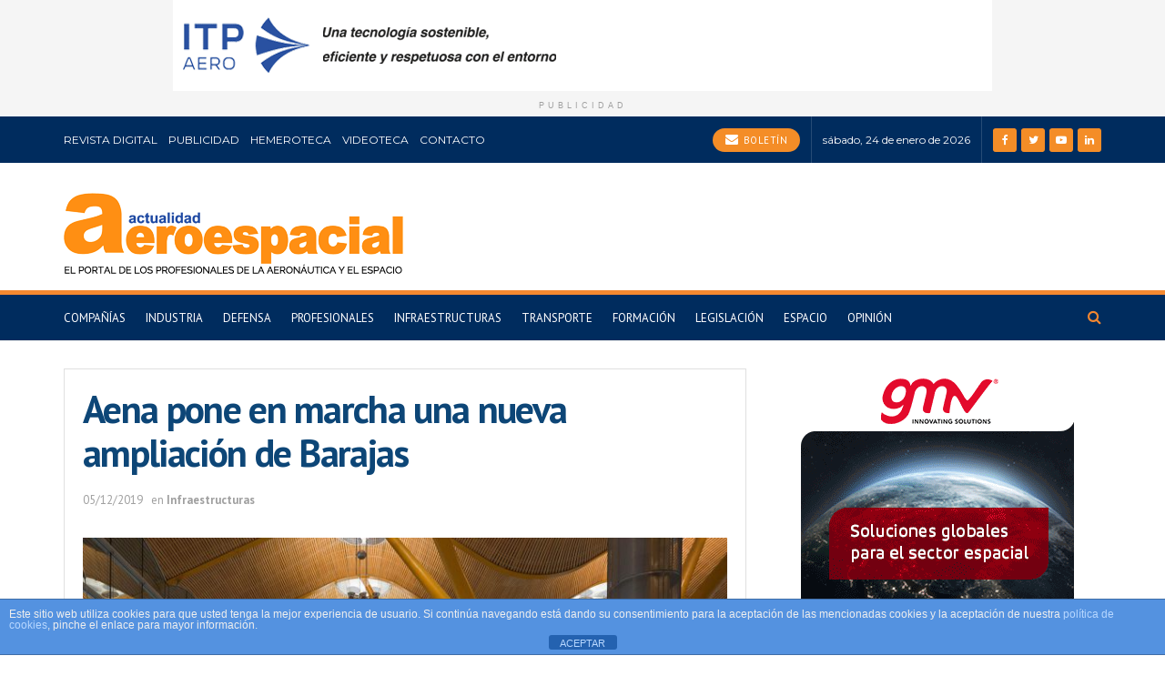

--- FILE ---
content_type: text/html; charset=utf-8
request_url: https://www.google.com/recaptcha/api2/anchor?ar=1&k=6LfKWvYlAAAAAPfdNJYEVC5668QgvYz9OF8qxbAH&co=aHR0cHM6Ly9hY3R1YWxpZGFkYWVyb2VzcGFjaWFsLmNvbTo0NDM.&hl=en&v=PoyoqOPhxBO7pBk68S4YbpHZ&size=invisible&anchor-ms=20000&execute-ms=30000&cb=i237h9b34xrm
body_size: 48683
content:
<!DOCTYPE HTML><html dir="ltr" lang="en"><head><meta http-equiv="Content-Type" content="text/html; charset=UTF-8">
<meta http-equiv="X-UA-Compatible" content="IE=edge">
<title>reCAPTCHA</title>
<style type="text/css">
/* cyrillic-ext */
@font-face {
  font-family: 'Roboto';
  font-style: normal;
  font-weight: 400;
  font-stretch: 100%;
  src: url(//fonts.gstatic.com/s/roboto/v48/KFO7CnqEu92Fr1ME7kSn66aGLdTylUAMa3GUBHMdazTgWw.woff2) format('woff2');
  unicode-range: U+0460-052F, U+1C80-1C8A, U+20B4, U+2DE0-2DFF, U+A640-A69F, U+FE2E-FE2F;
}
/* cyrillic */
@font-face {
  font-family: 'Roboto';
  font-style: normal;
  font-weight: 400;
  font-stretch: 100%;
  src: url(//fonts.gstatic.com/s/roboto/v48/KFO7CnqEu92Fr1ME7kSn66aGLdTylUAMa3iUBHMdazTgWw.woff2) format('woff2');
  unicode-range: U+0301, U+0400-045F, U+0490-0491, U+04B0-04B1, U+2116;
}
/* greek-ext */
@font-face {
  font-family: 'Roboto';
  font-style: normal;
  font-weight: 400;
  font-stretch: 100%;
  src: url(//fonts.gstatic.com/s/roboto/v48/KFO7CnqEu92Fr1ME7kSn66aGLdTylUAMa3CUBHMdazTgWw.woff2) format('woff2');
  unicode-range: U+1F00-1FFF;
}
/* greek */
@font-face {
  font-family: 'Roboto';
  font-style: normal;
  font-weight: 400;
  font-stretch: 100%;
  src: url(//fonts.gstatic.com/s/roboto/v48/KFO7CnqEu92Fr1ME7kSn66aGLdTylUAMa3-UBHMdazTgWw.woff2) format('woff2');
  unicode-range: U+0370-0377, U+037A-037F, U+0384-038A, U+038C, U+038E-03A1, U+03A3-03FF;
}
/* math */
@font-face {
  font-family: 'Roboto';
  font-style: normal;
  font-weight: 400;
  font-stretch: 100%;
  src: url(//fonts.gstatic.com/s/roboto/v48/KFO7CnqEu92Fr1ME7kSn66aGLdTylUAMawCUBHMdazTgWw.woff2) format('woff2');
  unicode-range: U+0302-0303, U+0305, U+0307-0308, U+0310, U+0312, U+0315, U+031A, U+0326-0327, U+032C, U+032F-0330, U+0332-0333, U+0338, U+033A, U+0346, U+034D, U+0391-03A1, U+03A3-03A9, U+03B1-03C9, U+03D1, U+03D5-03D6, U+03F0-03F1, U+03F4-03F5, U+2016-2017, U+2034-2038, U+203C, U+2040, U+2043, U+2047, U+2050, U+2057, U+205F, U+2070-2071, U+2074-208E, U+2090-209C, U+20D0-20DC, U+20E1, U+20E5-20EF, U+2100-2112, U+2114-2115, U+2117-2121, U+2123-214F, U+2190, U+2192, U+2194-21AE, U+21B0-21E5, U+21F1-21F2, U+21F4-2211, U+2213-2214, U+2216-22FF, U+2308-230B, U+2310, U+2319, U+231C-2321, U+2336-237A, U+237C, U+2395, U+239B-23B7, U+23D0, U+23DC-23E1, U+2474-2475, U+25AF, U+25B3, U+25B7, U+25BD, U+25C1, U+25CA, U+25CC, U+25FB, U+266D-266F, U+27C0-27FF, U+2900-2AFF, U+2B0E-2B11, U+2B30-2B4C, U+2BFE, U+3030, U+FF5B, U+FF5D, U+1D400-1D7FF, U+1EE00-1EEFF;
}
/* symbols */
@font-face {
  font-family: 'Roboto';
  font-style: normal;
  font-weight: 400;
  font-stretch: 100%;
  src: url(//fonts.gstatic.com/s/roboto/v48/KFO7CnqEu92Fr1ME7kSn66aGLdTylUAMaxKUBHMdazTgWw.woff2) format('woff2');
  unicode-range: U+0001-000C, U+000E-001F, U+007F-009F, U+20DD-20E0, U+20E2-20E4, U+2150-218F, U+2190, U+2192, U+2194-2199, U+21AF, U+21E6-21F0, U+21F3, U+2218-2219, U+2299, U+22C4-22C6, U+2300-243F, U+2440-244A, U+2460-24FF, U+25A0-27BF, U+2800-28FF, U+2921-2922, U+2981, U+29BF, U+29EB, U+2B00-2BFF, U+4DC0-4DFF, U+FFF9-FFFB, U+10140-1018E, U+10190-1019C, U+101A0, U+101D0-101FD, U+102E0-102FB, U+10E60-10E7E, U+1D2C0-1D2D3, U+1D2E0-1D37F, U+1F000-1F0FF, U+1F100-1F1AD, U+1F1E6-1F1FF, U+1F30D-1F30F, U+1F315, U+1F31C, U+1F31E, U+1F320-1F32C, U+1F336, U+1F378, U+1F37D, U+1F382, U+1F393-1F39F, U+1F3A7-1F3A8, U+1F3AC-1F3AF, U+1F3C2, U+1F3C4-1F3C6, U+1F3CA-1F3CE, U+1F3D4-1F3E0, U+1F3ED, U+1F3F1-1F3F3, U+1F3F5-1F3F7, U+1F408, U+1F415, U+1F41F, U+1F426, U+1F43F, U+1F441-1F442, U+1F444, U+1F446-1F449, U+1F44C-1F44E, U+1F453, U+1F46A, U+1F47D, U+1F4A3, U+1F4B0, U+1F4B3, U+1F4B9, U+1F4BB, U+1F4BF, U+1F4C8-1F4CB, U+1F4D6, U+1F4DA, U+1F4DF, U+1F4E3-1F4E6, U+1F4EA-1F4ED, U+1F4F7, U+1F4F9-1F4FB, U+1F4FD-1F4FE, U+1F503, U+1F507-1F50B, U+1F50D, U+1F512-1F513, U+1F53E-1F54A, U+1F54F-1F5FA, U+1F610, U+1F650-1F67F, U+1F687, U+1F68D, U+1F691, U+1F694, U+1F698, U+1F6AD, U+1F6B2, U+1F6B9-1F6BA, U+1F6BC, U+1F6C6-1F6CF, U+1F6D3-1F6D7, U+1F6E0-1F6EA, U+1F6F0-1F6F3, U+1F6F7-1F6FC, U+1F700-1F7FF, U+1F800-1F80B, U+1F810-1F847, U+1F850-1F859, U+1F860-1F887, U+1F890-1F8AD, U+1F8B0-1F8BB, U+1F8C0-1F8C1, U+1F900-1F90B, U+1F93B, U+1F946, U+1F984, U+1F996, U+1F9E9, U+1FA00-1FA6F, U+1FA70-1FA7C, U+1FA80-1FA89, U+1FA8F-1FAC6, U+1FACE-1FADC, U+1FADF-1FAE9, U+1FAF0-1FAF8, U+1FB00-1FBFF;
}
/* vietnamese */
@font-face {
  font-family: 'Roboto';
  font-style: normal;
  font-weight: 400;
  font-stretch: 100%;
  src: url(//fonts.gstatic.com/s/roboto/v48/KFO7CnqEu92Fr1ME7kSn66aGLdTylUAMa3OUBHMdazTgWw.woff2) format('woff2');
  unicode-range: U+0102-0103, U+0110-0111, U+0128-0129, U+0168-0169, U+01A0-01A1, U+01AF-01B0, U+0300-0301, U+0303-0304, U+0308-0309, U+0323, U+0329, U+1EA0-1EF9, U+20AB;
}
/* latin-ext */
@font-face {
  font-family: 'Roboto';
  font-style: normal;
  font-weight: 400;
  font-stretch: 100%;
  src: url(//fonts.gstatic.com/s/roboto/v48/KFO7CnqEu92Fr1ME7kSn66aGLdTylUAMa3KUBHMdazTgWw.woff2) format('woff2');
  unicode-range: U+0100-02BA, U+02BD-02C5, U+02C7-02CC, U+02CE-02D7, U+02DD-02FF, U+0304, U+0308, U+0329, U+1D00-1DBF, U+1E00-1E9F, U+1EF2-1EFF, U+2020, U+20A0-20AB, U+20AD-20C0, U+2113, U+2C60-2C7F, U+A720-A7FF;
}
/* latin */
@font-face {
  font-family: 'Roboto';
  font-style: normal;
  font-weight: 400;
  font-stretch: 100%;
  src: url(//fonts.gstatic.com/s/roboto/v48/KFO7CnqEu92Fr1ME7kSn66aGLdTylUAMa3yUBHMdazQ.woff2) format('woff2');
  unicode-range: U+0000-00FF, U+0131, U+0152-0153, U+02BB-02BC, U+02C6, U+02DA, U+02DC, U+0304, U+0308, U+0329, U+2000-206F, U+20AC, U+2122, U+2191, U+2193, U+2212, U+2215, U+FEFF, U+FFFD;
}
/* cyrillic-ext */
@font-face {
  font-family: 'Roboto';
  font-style: normal;
  font-weight: 500;
  font-stretch: 100%;
  src: url(//fonts.gstatic.com/s/roboto/v48/KFO7CnqEu92Fr1ME7kSn66aGLdTylUAMa3GUBHMdazTgWw.woff2) format('woff2');
  unicode-range: U+0460-052F, U+1C80-1C8A, U+20B4, U+2DE0-2DFF, U+A640-A69F, U+FE2E-FE2F;
}
/* cyrillic */
@font-face {
  font-family: 'Roboto';
  font-style: normal;
  font-weight: 500;
  font-stretch: 100%;
  src: url(//fonts.gstatic.com/s/roboto/v48/KFO7CnqEu92Fr1ME7kSn66aGLdTylUAMa3iUBHMdazTgWw.woff2) format('woff2');
  unicode-range: U+0301, U+0400-045F, U+0490-0491, U+04B0-04B1, U+2116;
}
/* greek-ext */
@font-face {
  font-family: 'Roboto';
  font-style: normal;
  font-weight: 500;
  font-stretch: 100%;
  src: url(//fonts.gstatic.com/s/roboto/v48/KFO7CnqEu92Fr1ME7kSn66aGLdTylUAMa3CUBHMdazTgWw.woff2) format('woff2');
  unicode-range: U+1F00-1FFF;
}
/* greek */
@font-face {
  font-family: 'Roboto';
  font-style: normal;
  font-weight: 500;
  font-stretch: 100%;
  src: url(//fonts.gstatic.com/s/roboto/v48/KFO7CnqEu92Fr1ME7kSn66aGLdTylUAMa3-UBHMdazTgWw.woff2) format('woff2');
  unicode-range: U+0370-0377, U+037A-037F, U+0384-038A, U+038C, U+038E-03A1, U+03A3-03FF;
}
/* math */
@font-face {
  font-family: 'Roboto';
  font-style: normal;
  font-weight: 500;
  font-stretch: 100%;
  src: url(//fonts.gstatic.com/s/roboto/v48/KFO7CnqEu92Fr1ME7kSn66aGLdTylUAMawCUBHMdazTgWw.woff2) format('woff2');
  unicode-range: U+0302-0303, U+0305, U+0307-0308, U+0310, U+0312, U+0315, U+031A, U+0326-0327, U+032C, U+032F-0330, U+0332-0333, U+0338, U+033A, U+0346, U+034D, U+0391-03A1, U+03A3-03A9, U+03B1-03C9, U+03D1, U+03D5-03D6, U+03F0-03F1, U+03F4-03F5, U+2016-2017, U+2034-2038, U+203C, U+2040, U+2043, U+2047, U+2050, U+2057, U+205F, U+2070-2071, U+2074-208E, U+2090-209C, U+20D0-20DC, U+20E1, U+20E5-20EF, U+2100-2112, U+2114-2115, U+2117-2121, U+2123-214F, U+2190, U+2192, U+2194-21AE, U+21B0-21E5, U+21F1-21F2, U+21F4-2211, U+2213-2214, U+2216-22FF, U+2308-230B, U+2310, U+2319, U+231C-2321, U+2336-237A, U+237C, U+2395, U+239B-23B7, U+23D0, U+23DC-23E1, U+2474-2475, U+25AF, U+25B3, U+25B7, U+25BD, U+25C1, U+25CA, U+25CC, U+25FB, U+266D-266F, U+27C0-27FF, U+2900-2AFF, U+2B0E-2B11, U+2B30-2B4C, U+2BFE, U+3030, U+FF5B, U+FF5D, U+1D400-1D7FF, U+1EE00-1EEFF;
}
/* symbols */
@font-face {
  font-family: 'Roboto';
  font-style: normal;
  font-weight: 500;
  font-stretch: 100%;
  src: url(//fonts.gstatic.com/s/roboto/v48/KFO7CnqEu92Fr1ME7kSn66aGLdTylUAMaxKUBHMdazTgWw.woff2) format('woff2');
  unicode-range: U+0001-000C, U+000E-001F, U+007F-009F, U+20DD-20E0, U+20E2-20E4, U+2150-218F, U+2190, U+2192, U+2194-2199, U+21AF, U+21E6-21F0, U+21F3, U+2218-2219, U+2299, U+22C4-22C6, U+2300-243F, U+2440-244A, U+2460-24FF, U+25A0-27BF, U+2800-28FF, U+2921-2922, U+2981, U+29BF, U+29EB, U+2B00-2BFF, U+4DC0-4DFF, U+FFF9-FFFB, U+10140-1018E, U+10190-1019C, U+101A0, U+101D0-101FD, U+102E0-102FB, U+10E60-10E7E, U+1D2C0-1D2D3, U+1D2E0-1D37F, U+1F000-1F0FF, U+1F100-1F1AD, U+1F1E6-1F1FF, U+1F30D-1F30F, U+1F315, U+1F31C, U+1F31E, U+1F320-1F32C, U+1F336, U+1F378, U+1F37D, U+1F382, U+1F393-1F39F, U+1F3A7-1F3A8, U+1F3AC-1F3AF, U+1F3C2, U+1F3C4-1F3C6, U+1F3CA-1F3CE, U+1F3D4-1F3E0, U+1F3ED, U+1F3F1-1F3F3, U+1F3F5-1F3F7, U+1F408, U+1F415, U+1F41F, U+1F426, U+1F43F, U+1F441-1F442, U+1F444, U+1F446-1F449, U+1F44C-1F44E, U+1F453, U+1F46A, U+1F47D, U+1F4A3, U+1F4B0, U+1F4B3, U+1F4B9, U+1F4BB, U+1F4BF, U+1F4C8-1F4CB, U+1F4D6, U+1F4DA, U+1F4DF, U+1F4E3-1F4E6, U+1F4EA-1F4ED, U+1F4F7, U+1F4F9-1F4FB, U+1F4FD-1F4FE, U+1F503, U+1F507-1F50B, U+1F50D, U+1F512-1F513, U+1F53E-1F54A, U+1F54F-1F5FA, U+1F610, U+1F650-1F67F, U+1F687, U+1F68D, U+1F691, U+1F694, U+1F698, U+1F6AD, U+1F6B2, U+1F6B9-1F6BA, U+1F6BC, U+1F6C6-1F6CF, U+1F6D3-1F6D7, U+1F6E0-1F6EA, U+1F6F0-1F6F3, U+1F6F7-1F6FC, U+1F700-1F7FF, U+1F800-1F80B, U+1F810-1F847, U+1F850-1F859, U+1F860-1F887, U+1F890-1F8AD, U+1F8B0-1F8BB, U+1F8C0-1F8C1, U+1F900-1F90B, U+1F93B, U+1F946, U+1F984, U+1F996, U+1F9E9, U+1FA00-1FA6F, U+1FA70-1FA7C, U+1FA80-1FA89, U+1FA8F-1FAC6, U+1FACE-1FADC, U+1FADF-1FAE9, U+1FAF0-1FAF8, U+1FB00-1FBFF;
}
/* vietnamese */
@font-face {
  font-family: 'Roboto';
  font-style: normal;
  font-weight: 500;
  font-stretch: 100%;
  src: url(//fonts.gstatic.com/s/roboto/v48/KFO7CnqEu92Fr1ME7kSn66aGLdTylUAMa3OUBHMdazTgWw.woff2) format('woff2');
  unicode-range: U+0102-0103, U+0110-0111, U+0128-0129, U+0168-0169, U+01A0-01A1, U+01AF-01B0, U+0300-0301, U+0303-0304, U+0308-0309, U+0323, U+0329, U+1EA0-1EF9, U+20AB;
}
/* latin-ext */
@font-face {
  font-family: 'Roboto';
  font-style: normal;
  font-weight: 500;
  font-stretch: 100%;
  src: url(//fonts.gstatic.com/s/roboto/v48/KFO7CnqEu92Fr1ME7kSn66aGLdTylUAMa3KUBHMdazTgWw.woff2) format('woff2');
  unicode-range: U+0100-02BA, U+02BD-02C5, U+02C7-02CC, U+02CE-02D7, U+02DD-02FF, U+0304, U+0308, U+0329, U+1D00-1DBF, U+1E00-1E9F, U+1EF2-1EFF, U+2020, U+20A0-20AB, U+20AD-20C0, U+2113, U+2C60-2C7F, U+A720-A7FF;
}
/* latin */
@font-face {
  font-family: 'Roboto';
  font-style: normal;
  font-weight: 500;
  font-stretch: 100%;
  src: url(//fonts.gstatic.com/s/roboto/v48/KFO7CnqEu92Fr1ME7kSn66aGLdTylUAMa3yUBHMdazQ.woff2) format('woff2');
  unicode-range: U+0000-00FF, U+0131, U+0152-0153, U+02BB-02BC, U+02C6, U+02DA, U+02DC, U+0304, U+0308, U+0329, U+2000-206F, U+20AC, U+2122, U+2191, U+2193, U+2212, U+2215, U+FEFF, U+FFFD;
}
/* cyrillic-ext */
@font-face {
  font-family: 'Roboto';
  font-style: normal;
  font-weight: 900;
  font-stretch: 100%;
  src: url(//fonts.gstatic.com/s/roboto/v48/KFO7CnqEu92Fr1ME7kSn66aGLdTylUAMa3GUBHMdazTgWw.woff2) format('woff2');
  unicode-range: U+0460-052F, U+1C80-1C8A, U+20B4, U+2DE0-2DFF, U+A640-A69F, U+FE2E-FE2F;
}
/* cyrillic */
@font-face {
  font-family: 'Roboto';
  font-style: normal;
  font-weight: 900;
  font-stretch: 100%;
  src: url(//fonts.gstatic.com/s/roboto/v48/KFO7CnqEu92Fr1ME7kSn66aGLdTylUAMa3iUBHMdazTgWw.woff2) format('woff2');
  unicode-range: U+0301, U+0400-045F, U+0490-0491, U+04B0-04B1, U+2116;
}
/* greek-ext */
@font-face {
  font-family: 'Roboto';
  font-style: normal;
  font-weight: 900;
  font-stretch: 100%;
  src: url(//fonts.gstatic.com/s/roboto/v48/KFO7CnqEu92Fr1ME7kSn66aGLdTylUAMa3CUBHMdazTgWw.woff2) format('woff2');
  unicode-range: U+1F00-1FFF;
}
/* greek */
@font-face {
  font-family: 'Roboto';
  font-style: normal;
  font-weight: 900;
  font-stretch: 100%;
  src: url(//fonts.gstatic.com/s/roboto/v48/KFO7CnqEu92Fr1ME7kSn66aGLdTylUAMa3-UBHMdazTgWw.woff2) format('woff2');
  unicode-range: U+0370-0377, U+037A-037F, U+0384-038A, U+038C, U+038E-03A1, U+03A3-03FF;
}
/* math */
@font-face {
  font-family: 'Roboto';
  font-style: normal;
  font-weight: 900;
  font-stretch: 100%;
  src: url(//fonts.gstatic.com/s/roboto/v48/KFO7CnqEu92Fr1ME7kSn66aGLdTylUAMawCUBHMdazTgWw.woff2) format('woff2');
  unicode-range: U+0302-0303, U+0305, U+0307-0308, U+0310, U+0312, U+0315, U+031A, U+0326-0327, U+032C, U+032F-0330, U+0332-0333, U+0338, U+033A, U+0346, U+034D, U+0391-03A1, U+03A3-03A9, U+03B1-03C9, U+03D1, U+03D5-03D6, U+03F0-03F1, U+03F4-03F5, U+2016-2017, U+2034-2038, U+203C, U+2040, U+2043, U+2047, U+2050, U+2057, U+205F, U+2070-2071, U+2074-208E, U+2090-209C, U+20D0-20DC, U+20E1, U+20E5-20EF, U+2100-2112, U+2114-2115, U+2117-2121, U+2123-214F, U+2190, U+2192, U+2194-21AE, U+21B0-21E5, U+21F1-21F2, U+21F4-2211, U+2213-2214, U+2216-22FF, U+2308-230B, U+2310, U+2319, U+231C-2321, U+2336-237A, U+237C, U+2395, U+239B-23B7, U+23D0, U+23DC-23E1, U+2474-2475, U+25AF, U+25B3, U+25B7, U+25BD, U+25C1, U+25CA, U+25CC, U+25FB, U+266D-266F, U+27C0-27FF, U+2900-2AFF, U+2B0E-2B11, U+2B30-2B4C, U+2BFE, U+3030, U+FF5B, U+FF5D, U+1D400-1D7FF, U+1EE00-1EEFF;
}
/* symbols */
@font-face {
  font-family: 'Roboto';
  font-style: normal;
  font-weight: 900;
  font-stretch: 100%;
  src: url(//fonts.gstatic.com/s/roboto/v48/KFO7CnqEu92Fr1ME7kSn66aGLdTylUAMaxKUBHMdazTgWw.woff2) format('woff2');
  unicode-range: U+0001-000C, U+000E-001F, U+007F-009F, U+20DD-20E0, U+20E2-20E4, U+2150-218F, U+2190, U+2192, U+2194-2199, U+21AF, U+21E6-21F0, U+21F3, U+2218-2219, U+2299, U+22C4-22C6, U+2300-243F, U+2440-244A, U+2460-24FF, U+25A0-27BF, U+2800-28FF, U+2921-2922, U+2981, U+29BF, U+29EB, U+2B00-2BFF, U+4DC0-4DFF, U+FFF9-FFFB, U+10140-1018E, U+10190-1019C, U+101A0, U+101D0-101FD, U+102E0-102FB, U+10E60-10E7E, U+1D2C0-1D2D3, U+1D2E0-1D37F, U+1F000-1F0FF, U+1F100-1F1AD, U+1F1E6-1F1FF, U+1F30D-1F30F, U+1F315, U+1F31C, U+1F31E, U+1F320-1F32C, U+1F336, U+1F378, U+1F37D, U+1F382, U+1F393-1F39F, U+1F3A7-1F3A8, U+1F3AC-1F3AF, U+1F3C2, U+1F3C4-1F3C6, U+1F3CA-1F3CE, U+1F3D4-1F3E0, U+1F3ED, U+1F3F1-1F3F3, U+1F3F5-1F3F7, U+1F408, U+1F415, U+1F41F, U+1F426, U+1F43F, U+1F441-1F442, U+1F444, U+1F446-1F449, U+1F44C-1F44E, U+1F453, U+1F46A, U+1F47D, U+1F4A3, U+1F4B0, U+1F4B3, U+1F4B9, U+1F4BB, U+1F4BF, U+1F4C8-1F4CB, U+1F4D6, U+1F4DA, U+1F4DF, U+1F4E3-1F4E6, U+1F4EA-1F4ED, U+1F4F7, U+1F4F9-1F4FB, U+1F4FD-1F4FE, U+1F503, U+1F507-1F50B, U+1F50D, U+1F512-1F513, U+1F53E-1F54A, U+1F54F-1F5FA, U+1F610, U+1F650-1F67F, U+1F687, U+1F68D, U+1F691, U+1F694, U+1F698, U+1F6AD, U+1F6B2, U+1F6B9-1F6BA, U+1F6BC, U+1F6C6-1F6CF, U+1F6D3-1F6D7, U+1F6E0-1F6EA, U+1F6F0-1F6F3, U+1F6F7-1F6FC, U+1F700-1F7FF, U+1F800-1F80B, U+1F810-1F847, U+1F850-1F859, U+1F860-1F887, U+1F890-1F8AD, U+1F8B0-1F8BB, U+1F8C0-1F8C1, U+1F900-1F90B, U+1F93B, U+1F946, U+1F984, U+1F996, U+1F9E9, U+1FA00-1FA6F, U+1FA70-1FA7C, U+1FA80-1FA89, U+1FA8F-1FAC6, U+1FACE-1FADC, U+1FADF-1FAE9, U+1FAF0-1FAF8, U+1FB00-1FBFF;
}
/* vietnamese */
@font-face {
  font-family: 'Roboto';
  font-style: normal;
  font-weight: 900;
  font-stretch: 100%;
  src: url(//fonts.gstatic.com/s/roboto/v48/KFO7CnqEu92Fr1ME7kSn66aGLdTylUAMa3OUBHMdazTgWw.woff2) format('woff2');
  unicode-range: U+0102-0103, U+0110-0111, U+0128-0129, U+0168-0169, U+01A0-01A1, U+01AF-01B0, U+0300-0301, U+0303-0304, U+0308-0309, U+0323, U+0329, U+1EA0-1EF9, U+20AB;
}
/* latin-ext */
@font-face {
  font-family: 'Roboto';
  font-style: normal;
  font-weight: 900;
  font-stretch: 100%;
  src: url(//fonts.gstatic.com/s/roboto/v48/KFO7CnqEu92Fr1ME7kSn66aGLdTylUAMa3KUBHMdazTgWw.woff2) format('woff2');
  unicode-range: U+0100-02BA, U+02BD-02C5, U+02C7-02CC, U+02CE-02D7, U+02DD-02FF, U+0304, U+0308, U+0329, U+1D00-1DBF, U+1E00-1E9F, U+1EF2-1EFF, U+2020, U+20A0-20AB, U+20AD-20C0, U+2113, U+2C60-2C7F, U+A720-A7FF;
}
/* latin */
@font-face {
  font-family: 'Roboto';
  font-style: normal;
  font-weight: 900;
  font-stretch: 100%;
  src: url(//fonts.gstatic.com/s/roboto/v48/KFO7CnqEu92Fr1ME7kSn66aGLdTylUAMa3yUBHMdazQ.woff2) format('woff2');
  unicode-range: U+0000-00FF, U+0131, U+0152-0153, U+02BB-02BC, U+02C6, U+02DA, U+02DC, U+0304, U+0308, U+0329, U+2000-206F, U+20AC, U+2122, U+2191, U+2193, U+2212, U+2215, U+FEFF, U+FFFD;
}

</style>
<link rel="stylesheet" type="text/css" href="https://www.gstatic.com/recaptcha/releases/PoyoqOPhxBO7pBk68S4YbpHZ/styles__ltr.css">
<script nonce="JPhcdK3JzXYKGPr8ibNzbA" type="text/javascript">window['__recaptcha_api'] = 'https://www.google.com/recaptcha/api2/';</script>
<script type="text/javascript" src="https://www.gstatic.com/recaptcha/releases/PoyoqOPhxBO7pBk68S4YbpHZ/recaptcha__en.js" nonce="JPhcdK3JzXYKGPr8ibNzbA">
      
    </script></head>
<body><div id="rc-anchor-alert" class="rc-anchor-alert"></div>
<input type="hidden" id="recaptcha-token" value="[base64]">
<script type="text/javascript" nonce="JPhcdK3JzXYKGPr8ibNzbA">
      recaptcha.anchor.Main.init("[\x22ainput\x22,[\x22bgdata\x22,\x22\x22,\[base64]/[base64]/MjU1Ong/[base64]/[base64]/[base64]/[base64]/[base64]/[base64]/[base64]/[base64]/[base64]/[base64]/[base64]/[base64]/[base64]/[base64]/[base64]\\u003d\x22,\[base64]\\u003d\x22,\x22P8KyeV7Ch0IYRcK9w5TDqUliBngBw4zClA12woAWwpjCkWLDikVrM8KASlbCp8KBwqk/ayHDpjfCnCBUwrHDtcK+acOHw7lpw7rCisKNCWogIsOdw7bCusKeVcOLZwnDrVU1XsKAw5/[base64]/Di8KxwrLDkRY0wr4QKFDDhgs9wpfDmRTDlU5awrrDtlXDvj3CmsKzw4Q/HcOSCsKbw4rDtsKvc3gKw6PDscOsJi4WaMOXUTnDsDI7w6HDuUJiccOdwq53KCrDjUB5w43DmMOswpcfwr5owq7Do8Owwq1wF0XCvgx+wp5aw57CtMObesKnw7jDlsKKIwx/[base64]/DvsOpw6JdbcKkwrnDuQMbwovDg8OwcMKqwqQ6XMOLZ8KqO8OqYcOcw6rDqF7DiMKyKsKXVQvCqg/[base64]/DmMKawr7CncK3HiEBwqBgVV7DvlDCk1zCkjDDjFDDq8OQZDQVw7bCo0jDhlIYQxPCn8OZL8O9wq/CksKTIMOZw4/[base64]/w77DjFswwprCocOATcOswoFqIMKZfVnCvcKAwpDCjRzCtRkcwrQNRH9pwrXCmFBAw5wUw4vCksKXw5/[base64]/CgEs7w7YBS8O7w685w7BbM8K0e8O1wolNDm0CHsOxw4hHQ8K6w7XCvMKYIsK2FcOSwr/Dp28MHTMTw4lbT0XDvwTDsm5ywrDDuURYUsOcw4LClcOdwoFkw73CqV9fHsKtf8KCw6Zow4nDvsO7wo7CtcKiw4bCn8K2bi/[base64]/DixTDmnZQKcOhBcKcY8OPLsO1WsKgw58Lw6FRwp3DqsK3VBhzI8Kvw5TCpC3DlgQvZMKqJjJaOEbDgH0BGkXDiDjDh8ONw5LCrHhJwqPCnm4DalB+ecOSwowaw55yw5twHW/ClnwhwrtQR2jCgi7DpDTDhsODw7bCsQJgJcOkwqbDt8O7KHYqeV1Fwoo6SsOewozCrUxUwrBXeQY8w7Vaw6jCkx8pRg96w71sUMOOKMKoworDp8KXw5FHw4/CsybDgsOXwpExCsK3woVUw6lyKXpvw5MwTcKWHjPDl8OtAsOFVMKOD8OiKMO+GRjCi8OyNMO/w50DEToEwrXCgmvDli3DpcOOMQbDmUoHwppzLcKZwp4Rw7NuXsKFGsONMCgkHDYEw68Uw4rDug/DqGU1w53DgMOVUQkQRsOdwpHCq2MOw6c1R8Ouw7bCtsKbwqjCsW/[base64]/Dh0wJU8O9wpd5woHDlTd2w4d0wr84RMKUw4hJwojCosKKwqMkHVnCu03CssKoQmLCicOVIX3CkMOQwroic0Q5PyBhw5IcIcKgH2N6Mm0ZfsO9GsKywq0xMiHDjEBFw4wuwrRFwrTCvE3CssK5RGUnLMKCOWNWE0bDtHlXC8KrwrY3b8KeMGvDjSpwNwfDgMKmw7/DjMK6wp3CjlLDvsK4Pm/Co8OUw5DDs8Kcw7hHLwBHw51fPcKPwqBSw6g3d8KLLirCv8Ksw5DDg8OQwrrDnBdnw58iO8K6w7bCunbCt8OJAsKpw5p5w558w6Z7wooCdgvDrRU2w48GMsOnw7p/[base64]/w5fDhCvCim0Gw7Raw5jCtDHDrBZPN8OKNlzDoMOJCSrDgSY3fMKcwoPCk8OgRMKJO20/w5ZTP8O5w4fCp8K0wqPCjMKvX0BnwrTCmjJBAMKSworCthsqMSPDpsK5wrg4w7XDglRkDsKMwobChBbCt29GwoXCgMO6wprCn8K2w4dGUsKkcxoTDsO1D0sRFwZ8w5DDmD5owq8Nwqtqw5LDoyBhwoLChyApw4F3wp5/WgHDksKswrZewqFeJwRHw51jw6nCrMOlPSJiFHHDqXDCmMKNwrTDqwQQw5g4woTDrDvDvMKhw5PCv1xJw4tiw6MHdMKawofDmTbDkywYSH45wr/Chn7DsjLCgkldwrfCiyTCmRksw5EHw4XDo1rCmMKJbMOcwrfDucK3w440SGIrw41vasKrwrDChTLDpMKaw5dLwrDCgMK1wpDCviMdw5TClh9GP8KJMAdmwo7DqMONw63DmDt9IsOHD8OXwp5GdsKTbXIbw5V/[base64]/[base64]/wpjCuG7DtcOtMl5rw7PCrWYWE8KXf8OiwqnCrMOGw5vDuHbClsKABWs3w5zDmHnCtGTDuFzCrcK6wpcHwqHCt8OLwrl7SjJHBMOORHM3w5HDtkt4ez50SMO1QsO/wpHDpDUowpzDt05vw6rDnsOvwp5awrXClkfChG/ChcO3T8KNLcO0w7Qkw6BDwqrClMOJel5tbD7Cg8KCwpp2w5DCokYVw5N1FMKYwpnCmsKqGsOhw7XDvcKhw5FPwotoFQx6wqEfPRfCpFPDhcOmN1DCj0DDsh1AecO8wq7DvT4Kwo/CiMOgMlFyw6HDmMOxYsKHCxbDih/CsB0Jw41xOzTCm8O7w4tOWUjDikHDp8O2BR/DnsOlGDBII8KNKyZewr/Dt8OaYUFVw71bVXkMw7cOWCnDusKLw6I/ZMOKw7DCt8O2NhLCtsO8w6XDgS/DksOcwoAZw504MmvClcK0PsOfeDfCqsONTEnCvMOGwrJkehgGw6oFM2dwdMOCwoNjwoPCr8Oiw6puTx/Cu20MwqwIw5oUw60qw6NTw6vDssOtwpoic8KPGQLDusKwwqxEw5/DhVTDqMOmw7c4H0hVw4PDt8Kew7FmADhxw43Cr3LDo8O1WsKbwrnDsX9Zw5RQw4Ajw7jCq8KgwqcBTH7DuW/CsxHCgMOTZ8K6w5lNw7rDj8OXeQPCr2fCq1XCv2TCocO6ZMOpW8K/[base64]/CtRPDusOyIxhhw5VNw5VhwpDDvcOkbGktW8KEw4HCixTDm3rCjMKVwpzDhhddSHUfwoFiwqDCh2zDuH3CrgxxwozCq3zDtFDCgSzDpcOjw60qw6FBBVnDgsKtwqkSw6glC8Oww4nDj8OXwpvCnANxwoLCkMKIGsO5wrTDucOWw5RQw4/ClcKUw4ESwqfCm8Ozw79Ww4zCqTEYw67DisOSw4h/w5xWw7MoCcK0YgDDqy3DtMKPwoBEwoXCtsOdSBzCm8K8wrnCmVJmN8Obw5d9wqzCrsKHdsKqKQLCmzbDvC3DkGItRcKLZxPCocKhwpdMwq0WcsKuwpjCpC/CrcOEKkDDrEUyEMKaQsKfJWrCuBHCqGbDjVl2ZcK6wr3Doxx4EmBbRx9nAWhEw5BhKFLDgV7Dl8KDw6vClkgPcFbDnRN/KG3DkcK4w7EJZsOSXHZLw6FRL3Yiw6DDssOnwr/DuCkRw59/chpFwrRSw57DmyVUwoEUIsOnwoDDp8KRw7wXwqprdcOFw7LCpsK6O8O9w5/Dvn7DhBfCrMOKwovDohAyMz5/woDDkHjDmcKoEAfChCdMwrzDkRzCvQhSw6wKwrvDusOxw4V3woDCsVLDj8OZwqZhJBUdw6oMKMKwwq/CnGXDpBbCjDTClcOxw7J8wojDhsKiwqrCvSdIQcOBwpnDqcKswpwHc2fDocO1wrMxY8Ksw6vCrMOVw7/Di8KKw4nDhQ7Dp8KowpQjw4g7w54GJ8OIVcKEwotdK8KTwpfCh8Kww4wRQkAFJS/DnXPClnPDsGLClk8qTcKRYMOJDsKRYipMw6MTJh/DkSvChMOxH8Kow6vCpldMwqFtA8OcGsK6wqlUU8OfRMK1HjRxw5JcISFGUsOewoXDghfCtgBWw6/Dm8KHZsOYw6nDrgTCj8KJVcOGPRZqN8KoXxNTwqYXwqcrw5JCwrA1w4FMbsORwo4Ew5vDrsO4wpcgwpPDmW07SMK/bcOtf8KLw6LDlw8vU8KyO8KEHFrCklnCs3vDlUJiTWzCqxsZw77Du3LCrHpPZ8K9w4LCoMOLw5zCoh5AEcO9FCo1w5JCw7vDty3CrcKyw7k+w5HCmcOzXcKiJMKIRsOnasO2w5BXYcOfSjBiacKZw6/[base64]/DscOmIcOMwrMCZsKKA8KkwobCsFsSfTTCvn7DgmDDisK/wpPDosObwpB3w65TJjjDsgrDpXDDhRTCrMOHw6FuT8KFwo1lOsKHNsOIWcKDw7nCm8Ojw4pBwogUw5PDqzVsw6gHwpPCkDREWcKwb8KbwqXCjsOMYh9kwqHDrBkQSS1FYBzDqcKJC8Kvfg9tXMOTR8OcwozDh8O6wpXCgMKfXzPDmcOvXsO2w4TDp8OhZk/DhEczw4/ClsKIRBnCusOrwoPDg0rCl8O7bsOPaMO0Y8K4wpvCnsO4BsOpwopZw7IdOMOyw45ewqgKT1Vmwp5VwpPDlMO+wptewq7CisOJwoFxw5/Dn3vDoMONwrjCs2MxTsKuw7rDl3x1w5thWMOXw6IALMO/DzdZw7cBasObOzoowqMfw4l9wo1gMCR9GUXDgsOTRV/CkzEQwrrDu8Kpw4nCqGLDlGfDmsK/w4d7wp7Cn1VEKsOZw50Yw6jClBTDgzrDi8ODw7LDn0vCh8OJwobDr0XCmcOhwpfCusKbwr7DuXN3UMOyw6Yyw6fCtsOgS3bCisOjSX/CtC/[base64]/CucOuw7s0dyJ5MsKGIVvDm8KuwpcVRhHCvVAMw57DjcK/[base64]/acO9P8KpcHDCl8KLK0jDrQHCuMKoesKNMSYxO8OHwq9fPcOuc1rDq8OjEMK/w5BRwrttJHrDt8OfT8K0VF/[base64]/[base64]/DtRxywrkRwqAQKsK0w5tmLE3Du8KLw7B/BxsFMsO1w47Dq2UPAiDDlBXCrsO5wqJww5vDnDTDkcOBRsOJwqnCvMO8w75Yw6cEw7PDhMOcwqhJwrxZwpnCqcOCNsOoTMKFd384AcOcw5nCkcOwOsKjw5bClkXCtcKZSl/Dv8O7DQ9PwrpkZcKqb8O5GMO+EsK9wp/DsSdjwqtWw6YIw7Qyw4bChsOSw4vDn0TDsFXDs2RdRcOcMcODwqtywoHDnyjDhsK6W8KSw4pfdjsWwpcQwrYYMcK2w6NvZzFvwqfDg0kaRsOqb2XCvxt7wpwyVTnDocOcDMODw7PCozUzw7HCq8OPbAzDoA9Yw50FQcKVS8OyAjhRHcOpw7zDpcKOLl5EYhA3wr/CuSnCrB/[base64]/DqzkCw7fCmXp6LcKjVABtPFBowqHCvsKNCXFIfDPCu8K2wqhxw7vCm8OEQcOHG8Kiw6TDl110albCtnsbwpMqw7rDvsOLWhJdwqPCgG9FwrnCtcO8M8OUccKZdA59w7zDqw7Cin/Cnm5pRMKwwrYLJHAtw4JJTizDvRZPRMOSwqrCnxw0wpHCtDrDmMOPwrbDo2rDjcKPY8OTw5XDpy3Dk8OxwpHCnFjCjwRewp4fwoYaJgnCusO/[base64]/[base64]/DgQrCgsOBfDLCjsKIRkshw5HCqMKAwqF2asOTw7QBw5QiwpxrNQBCMMKqwr5dw5/[base64]/DtnNswrfDvsOgw6w/dyl8N8OBCgRmwpoybsKKw43CtcKDw48Rw7TDpmFywrN6wp1MKTYFIcK2Jl7Dv2jCssOGw5VLw71Tw4l5Xll7XMKVDxjDrMKFaMOwK21LQSnDsnBHwpvDoWxTIMKpwoF8wphnw5suwoFiU0JuKcOqTsOrw6R0wr5bw5rDisK/DMK9wrFFegovFcKHwolCVVEoakMywrzDvMKOCMKqGMKaTXbDjX/CnsO6PsOXL0dOwqjDrcO4bsKjwoENC8OAAUzCtcKdw67Cm1HDpjBhw7rDlMOjw5d4PHFoLMONECnCnELCg0Mvw47DlsOXwpLCoFvCvSECPzFCG8K/wpcuQ8OHw69Qw4FLCcOfw4zDkcOXw5Vow4TCjyASVS/CqMK7w4lHS8O5wqfDmcKNw6jCgzUwwos4VyogH1kMw45Hwq5nw4wGGcKGEcOqw4zCskhhBcKWw5zDs8ObGEZLw6HCgUzDimXDrhvCpcK7eA5fGcONRMKpw6wRw7/CoVjCjcOlw67DicOiwo4IU3ofL8OWWD7Cm8OgHnshw6sdw7LDrcORwqfDpMORw4DCimpww7/CmMOkwrBfwr/[base64]/DjsKkwpTChCTCv03DpsKkwolvH8OaalMZFsK7GcKAFMOxDWAYMMKOwoQkLnDCp8KXY8ODwowDwqEhNFBlw7wcw4vDhsK/dsKTwqcuw7HDhcKLwqTDv2MYc8KAwqfColHDqsOhw7sNwoBVwrbClsOJwrbCvQt/[base64]/DqRvDuQHDtMOsNHfDlQ8pwohcAEEJCMOaw6d9K8KPw5fChUfDm17DiMKtw7DDmDQtw5XDoyFYN8OZw6/Csj3CmDhMw47CjXp3wqDCnMKbPcONd8O0w7fCjlxgKSrDo2F+wrpuTBDCnglNw7DCo8KKWU8Fwqh+wrJewoUaw6czLsOJWcOFwqtfwqAPQ3HCgHwlf8OfwoHCmAt/[base64]/CjzjCmh1RfcOIPSBbPcO/w7Njw7QZwpDCncOxMw5XwrTCnQ/DhMKAbzVWwqLCsnjCr8O7wr/Dk37CvAAxLmrDmSYQEMKuwofCryrDqMO4PADCtztjFER4eMKvTjPCtsKqw41uwoYEwr8OC8KkwrzDssOtwqXDslnCsEUiKsK9AsONH1nCusOSaQxya8Ovf0VNWRrCkMOWwpnDg1zDvMKvwrEhw7AZwrQgwqc3bA/CncO5HcK7CMK+KsOzW8KrwpMvw5BAWywHQ2I5w4XDq2PDqWRDwovChsOaSHIkFQjDs8KVPhNQYMKmMhHCscKYBSopwqFlwpHCnMOHRk/ClW/DvMK+wq/Dn8K6EyzDnF7Dv0XDhcOyNGfCiQBcJUvCrTYQwpTDhMOBAE7CuCwqw7XCt8Kqw5XDlcK1SnRieCkuWsKJwp9zYsKpEFV/w5oLw7jCjC7DsMO0w7EYZ2JewqhRw6Fpw4jDgz3Cn8O6w4o+wpZrw5jDu20POk3Chj3CuUkmHBciDMKww784E8OxwrzDisOuDsOaw7/[base64]/DjxI4DcKSA2x/LSR6B00nLg/DvWvDkWrCkCpbwr4sw4B1X8OuIGUpJsKfw4vCl8Ofw7fClnQyw5oiQcKtW8O+S1nCgEdMw5AKLm/DlTvCk8Otw7rCo1R3bQzDth54U8OcwphiNwFGWT13RkVvCWjCo17CiMKpFBXDqBbChTjCkBrDtj3DqBbChxTDssOAC8KrGWfDksOuUlYHGgoBSQfCmj43bzQIcMKKw4nCvMOWYsOIP8OINMK1UQ4lRy1Tw6bCkcOKLmJ1wo/Djl/CvMOtw4HDnBzCo2Q1woNBw7ALdMK1wrfDlnc0wpLDlWXCh8KlM8Ogw65+FcK2VQpsCsK/[base64]/Di8O0B8OfL2LCkU1AwobDpSrCkyAdYMKQwrLDuy7Cu8OyeMK5dXxGZsOow7kaBwDCm2DChSxqHcO+F8OMwq/DjBrCp8OfbjXDhBLCon5lW8KnwqvDgyPCuSrDl2fDt2DCi2vCmCBoRRHDkcK9R8OZwo/ClsOIZQsxwpHDjsOiwoQweBY+dsKqwpl7JcORw7Juw5bCisKeGmQvwrjCvjsuwr/DgEFjwqYlwqJDSl3CpcKWw7jCgcOPeTDCvB/ClcOLPsOVwr5hBl/[base64]/DlTrDlijDosOWDw86w6nClMOdwrzCjsK6wrkfw7Yyw4odw5hBwr0gwqvDuMKnw5Y5wr9PbE/ClcKEwrM6wrBfwqsZNMKzSMKBw4vDicOqw4MLcU/Ct8OKwoLCl0fDisKvw5jCpsOxwq88f8OGa8KQTcO2TMKewp0zd8OJLyFawp7Dqhs0woNmw57DiQDDosO2RsOIMijDtcOFw7TDjwocwpgkNwIDw7AFUMKQJsOZw7RECixHw5JpFwLCi01bc8O7SxF0UsOnw5TCoCoTeMKvcsKgVMO4CinDtQXDt8OWw5/CgcKwwpPCoMOma8Kqw70bbMKbw6EAwrLCqSYZwqRAw6/DrQrDhCZrO8O2FsKOcz5ow4kmZsKbVsONaBwxKnDDp0fDpnfCgRzDpcOHNsKKwqnDvVAhwrMMasKwIzHCoMOmw5xWSFVPw5hEw598UsKpwoAoKTLDjAA0w593wrYqfFkbw5/DisOCaXnCmjfChMKzJMKPM8KnYy0+fsO4w4rCmcKQw4hbVcK1wqp8AB9AIRvDusOWwphPwpIdCsKcw5IaB0FSBC3DhxsswqvCmsOBwoDDmCNQwqM2Zh3DisKHOUEpwq7CsMKKCj9LND/Ds8KCwoF1w7LCr8KeVyYDwrsZD8OHVMKSeCjDkSo5w5ZUw5jDt8KeCsKddR0PwqrCnV1OwqLDv8KhwqPCvnwdbRXCrMKXw4l9UVNJIsKUKSBtwoJTwr84ZX/Dj8ORI8O7woxdw6pYwrkUwpNkwpkow43Cn33Dj1V7QsKTHTcrOsOEcMOoUhTCoTRSJUdkZlgPEMKYwqtGw6kEwqfDrMO3AsKfBsOxwpnCn8OtUBfDl8KZw5XClzAKwpw1w6fCucKxb8K3LMKHbFVewqgzXsK8QSwRwrrCqEfDlgZnwrZmEz/DiMKpYWhgXyXDtsOgwqIPFcKgw5DCgMOaw6LDjEclREXCvMOzwrLDuXAiwo3DrMODwp4nwrnDmMKkwrnCi8KQFjMWwpLCvF/DpHYFwqLDg8KzwoYpMMKzw4lIG8KswoYuEMOUwpTChcKtRsO6NMKIw6fCnEPCpcK/wqwxa8OzbcKwYcOsw5fDvsOIB8OAMC3DsCZ/w451w4HDjsODF8OeG8O9ZcOcF28iWwvCnyHChMKZWGpOw7Fzw5bDilBmaw3CtERbdsOYDMO4w5bDpcKQwrLCqg3Cl2fDlUhow5jCqS7Ci8OEwoLDgFjDvsK1woNow5h7w6REw4g1NGHCkATDuWUXwpvCmCx+IsOZw6thwps6EcOawr/Dj8ODBsKqw6vDmg/Cv2fCrGzDgMOndDQowqc1ZWYZwrLDmlkbPifDhMKCDcKvAlTCuMOwT8OvA8KoTAbDpSfDuMKgRVkuPcOgU8Kvw6rDlGXCpDYGwrzDpsKEIcOdw77DnHzDj8KTw7bDjMOEIcOtwrDDghpMw49BCMKtw6/[base64]/b8Kkw6cXwohiLQFrw4rCqTnDmwEyw6M7YTfCgcKyayIdwoArVMONVcO/woLDtsKgekNkwoAQwqMnVcOMw48yBMKOw4VfcsKQwqJYQcOmwrogQcKOOcOaHsK7L8KOVcOkFXLCosKcw5sWwqbDshPDl2jCkMO7w5IMVUc/HmjCv8OTwozDvATCi8KfQMOOHA0seMKdwrtwGsO6w5coe8OxwodvcsORcMOaw5cSLsK9AcK3wpjCi2ovw7RdCEHDpWPCkcKHw7XDrjgcDhzDvMOmwppnw4/DjMKKw7XDrnjDtjcAAQMMMcOEwoJbeMOYw4HCqsK5ZcK9PcK1wrQvwqPDoljCjcKLdnFuBi/[base64]/L8OHwp5MwpnDuDJVwp0CScOMRcKqwqbCo8K0wpLCmiwIwoJTwoHCjsOMwpHDq1jDjMOtEcKqwqHCgh1NOUY/EwvCq8KgwqVwwpEewpFmK8KbEsOwwoPDgwXCjg1Rw7NWDD/DpsKWwq0cd11uPMKLwpMNdsOpSFNNw5Qbwo9dVCLCosOlw4LCucKgGQZGw7vDgMKAwo/[base64]/dF7Dmx1WLMOPwpTCisOQw7ItXCHDp8ONEGlNMMO7wonCrMKnwpnDm8OGw5vCpsKAw6jClUkwfMK5wooWQiELw6TDiQDDrcOqw67DvcOlQ8OJwqHCs8KkwrzCnQY7wqMCWcOqwoN+woRCw57DvMOfFRXCj1rClSlVwpsrKMOPwo/Du8KIc8O5w4rCqcKfw7dqISvDksOhwrDCtsOMQWbDp10uwpPDoSokw4bCiWvCiGlyVmFXRsO4P19Zek3DgmHCq8OYwr3Ci8OYVFTCrU7DujEKX27CosONw6wfw79/wqt5woJfQjrClFrDvsOeZcOTB8O3RT8lwr/Cim8Vw4/[base64]/woPDqsOlw7xdLMKRw6oAScOPwrcLdMOnJU7Cr8KDSBTDrcOfNUd7N8OGw7lraydELnLCosKwTlEqHRbCkVMYwozCqC17wpHCnljDqzdaw4nCosOafxfCt8ONbMOVw65VOsK9wrVwwpUcwr/[base64]/w4ENYcKOwrxrwpVOwrtZZsKKwobCg8O2wq8oCsKKZMOpYBTDjcO+wobDrcKawpnCgERDIMKfw6TCtW8Vw73Dp8OpK8OBw6TCvMOhYmtHw7rCpBErwo7CoMKee1cWfcObaiTDucOSwrXDrBkeHMKQCzzDm8KQcEMEeMOhRllmw4TCnEglw7BsLFbDtcK6wq/DvMOEw4bDhMOiacOcw7nCtcKQR8OPw5TDhcK7wpbDgnMXP8OCwq7Dv8O2w4YiTDUJdsOKw4TDmgJRw7l/w7/Cqn15wrnDm23Ct8Kkw6XDu8OCwprCi8KlVcOUBMKpU8KfwqUIwrAzw6crw7LChsO+w4IvesKbc0LClR/CvzfDn8Kcwp/CrFfCv8Koeyl7RybCohHDocOzHMKhGSbDpsKcL1R2RMOURAXDt8KnHsKGwrZRYD8tw5XCs8KHwoXDkD0hwrzCtcKdGcK/BcOcAzLDqEk0RQ7DizDCjDjDmilKwp1LPMOBw7FHC8OAQcKdKMOawoZkCDDDmcKaw6pwEMKFwp9Owr3DpBA3w7vDvixKWV1ZSyDCq8Kkw7dfw7bDqcO1w5J/w4HDimg0w5lKZsK4b8O8RcKawo/CnsKgMwHDj2UqwoM9wooSwp8Sw6lsO8Onw7nCqyYKMsO0AnzDn8KlBlnDh2NIeWbDsAzDh2jDiMKEw4ZMwpRXFDPDlmYmworCjcOFw6kwbsOpUwDDvWDDh8O/w6BDasOXwrotesOMwqzDocOzw4nDk8K+wo1+w6EEfcObwrEhwrPCiDhsOcOxw43CjQdSwrHDmsOoRyFsw5hWwobCr8KEwpMZDcKtwpQkw7nDisOqN8K4BcOfw6EURDbChcOtw4tiM0jDpHvDtRQOw6jCh2QWwoHCt8ODO8OaDhA5wqbDm8KxB2fCvMK6B0vClE/DshDCsDsQcMO6N8K7QsO1w6dgw70RwoPDusOPwq7CoC/ChsOvwrkyw4zDhkXChXd0NwkMRyDCuMKLw5JfIsKkwqoKwp1Nw5NcLsKqw67Cm8OMVzxuKMKUwppEwo/CvCVBEsOORGfCusKnN8KsTMODw5pWw4hpX8OeYMKyI8OSw6bDiMKiwpTCpcKxAWrChMOiwpF9w5/DtXkAwr1YwpDCuD09wpPCvzh6woLDs8KxPAshOsKSw6lqFUDDrFbDucKxwrw/[base64]/[base64]/CncK7woHCqX7ClcKtwrhtSMOgRMOOayUiw6tgwodGWFlqKsOWXjfDsiDCrcO2eAvCjDHCiVkFD8KvwpnChcOfw5dXw4k5w69dZcOGUcKebcKAwoExXsKGwpU7N1rCgMKDTcOIwqDCo8OTGsK0DhvDtUBMw4xObR/[base64]/DmsOuJsOXw5Viw4UBw7VoG8OPw6XCrsO/[base64]/w4zCgsODdsO7w7XDt8KSLHzDvQDDuMK9w4fCssKySVZ+MMOPWcK+wrh5wok/[base64]/DtcKcwp0nwp3DjlLDpSBHwrvCuSPCh8OiIV0AOmvCnyXDu8OYwrnCo8KfRlrCjCbDqsOISsO+w4fCsgJmw4wSMsKAdFR5acO4wos5w6vDpzxEM8KxXRJGw73CrcO/wr/Cq8O3wrvCq8KEwq4gGsKFwqVLwpDCkMOTBmEHw77DhMK9wqvDuMOgZ8KXwrBPM3Njw4srwowNBWxtwr94I8OSw7gHLATCuBpgUWbCmcKIw4bDm8Kww6NBP1rCowjCtx3Ci8O2BxTCsw/ClMKlw5NiwonDnMKZWMKXwqM8HQYnwr/DkcKcSiFnI8KEJsOYDXfCusOYwrdlFMONODE9w7rCu8O5csOTw4bCqkTCr1obaSA5Z2nDl8KBwoLCj0EQQsO+HMORw7bDlMO6BcONw5skC8OOwrEFwqNKworCosKhVMKJwpTDgMKUWMOFw5PDtMObw5nDq0XDhCplwqxFJ8KFw5/CsMKnf8KWw6vDjsOQARIQw4/[base64]/DuwnDlcOkw4nCjQRZwqrDpyfCkMKbQ8Kow5nDlxNnw4E4PMO/w4tLMETCn1NhT8KQwpbDvMOCw4/DtSdWwo1gPTvDmVLChFTDsMKReyNjwqPDicOEw43DjsKjwrnCt8K0HyLCqsKqw4/DlCBWwovCh1DCisKyRsKZwrvCv8K5eDfDglDCpMK/[base64]/wqzCiHrDhXEwb8KmaD/CtMOeKHZENxbDrcKQwrTCsTwLTMK5w6nCqj9wFFfDpyjDunA/wrNiIsKZwojCoMKWAgQ5w43CqXvCkRx5w406w5/CtzhOYB8Fw6LCn8KqIsKRDT7Dk0/DnsK6wpfDjkttcsKTMlrDjR3CqsOTwqJ/RyzCgMKvYwUjDgvDhcOzwq9qw4LDqsOew6TCr8OqwrzCqivCgn4fBV9lw4jCv8K7JSrDnsO3wqVZw4TDj8O7wp/CnMKxw7XCvcOywojCrsKBDMOwcMOuw4/CmH1Ywq3DhQEKJcOjTBooGMObw7BSwrBow6/[base64]/Cu8KQwpLDgDxxXsKWe0k2RFnDuHYMw4bDo1jCrnfDmMOOwohywppbMsKlJ8OCXsKTwqpCWjPCjcKiw6FUG8Onf07DqcKUwrjDjcOAbzzCgH4oaMKtw4fCiX3CoC/[base64]/CpRE+NsO1BcKHACQ/UX3ClVcfwq3DpMOxwrjDnMK9w4LDgcKHwrkewrjDlz4EwogzESNpScKXw4vDngfChQbCqzZiw6/CkcOhHEbCvwRYdUvCrnfCkmY7wq1Fw6rDksKNw7nDk1LDt8KOw67DqsOpw4ERMcOeIcKlTQdza3QqT8Omw5N6wq9Uwrwgw5o/w5c2w7oEw7PDsMOgXCQMwrR8aw3DucKeAMK6w7bCrcKeIMOrDXnDuz/CiMKjRArChsKawqfCnMOFWsO1WcOfLcKeaTrDv8KPSxcGwrZYKcOpw5sCwp3DgcKMNBQEwpITaMKeTsKcOSnDiVDDgsKuGMOZS8OCT8KlTnNuw44wwpkPw4paOMOtw6vCt2XDtsOCw5/CncKSwqnCkcKMw4fCncOSw5HCmz5BXiRIXsKswr4ofWXCmD/DuXHCoMKfH8Kuw5UjZMK0CsKoe8KrRF5AOsOQHXF2BxTCgT3DqTxrD8Oqw6vDqcOQw7sQEC/DiVw6w7HDgRLCnHxMwqDDncOZDTrDgW3CmMO9Jk7DqXHCscKxasOfWcKTw5TDp8KDwow0w7bCtsOzYSTCrg3CgGfCjm45w5DDm1AnZV4qL8OiScK3w7vDvMKkOsOiwr4YesOSwqbCg8OVwpLDksOjwrvCqh/DnwzCmHI8Nl7Dp2jDhjTCu8KmHMKUXREqL13Dh8OdN2nCtcOFwqTDqsOTOxANwrzDo1/DpcKFw7BHwoNpAMKZAMOjTMK3PCvDhR3CvcOpZ0Ngw6grwoB1wobDv2g5ZlEMFsO0wqtpNCrDh8K8RMKhXcKzw5hFw4vDkHDCnlvCqXnDhMKtCcKCA3hHBTBYVcKED8OYNcKhJEw1w4HCqVnDi8O9cMKowq/CmsODwrp4SsKIwo/ClyLCpMKTwoHCiwV5wrtUw7XCmMKTw5vCuEDDmzIIwrTCn8KAw7BGwr3DlC5BwrrCky9BMMK3b8OMw7dSw6RYw4/CvMOIQBxdw7Ziw6nCiEjDpX/DpWfDjGQWw6dyMsKcX0HDmT4YP15TQMKWwrLDgAlnw6PDscO/[base64]/[base64]/ClXZSCsKhSCY3w5vCgSBnY8Opwp3DlX3DthE/wq1owrgQB1fCoHPDpE/CvTjDm0DDlBrCq8Orwqk+w6tfw5PCl2Jdw71owrrCqEzCiMKew5HDgMOwbsOpw79eCAVpwr/[base64]/CmsKuKcOfw6TCnsK/[base64]/Dr8ODMMKZw4PCix/CuH0IVcKdw6xHw7hPazIbw57DlsKwO8OeU8KSwr90wrfCu1zDjMKnLhvDiQHDrsOcw6JzGxTDh1Rkwo4fw7YJGGnDgMOKw6xMAnjChMKhZCTDvngKwpjCqi/CsFLDij0kwr7DlT7DjjljK0hrw5LCkg7ChMK9bQ4sRsOkBRzChcK+w63DtBTDk8KxUHVewrZRwoZVVXXCuy/DjMKVw6wOw4DCsTvDgytowrvDnSdDOWgmw5gowrHDrMOnw48Mw5xkQ8O8aXM6Dw5CSmbCtcKjw5RNwpccw7TDk8O6FMOacMKNM2bClWvCrMOLfBwhP0l8w5gJOk7Dj8KOdsKRwrbDl3/DjsKgwr/Cn8OQwprDnyHDmsKhelbCmsKLwo7DtcOjw7/[base64]/w6PDksOTRRzDlMKHCSHDvXsresKTwojDjcKowokWIVoIYUnCmcOfw78kV8KgAGnDicO4ZQbDt8Kqw7dqEMKZQMKjfMKfOMOLwqtCwoXCtQ4ew7h4w7XDkR1hwqPCrWwswqXDrFseCcOKwq9Xw7/DlWXCuUAIwrLCtMOhw6nCgsKBw7pDRXR4W3DCvxVUC8KNYHzCmcKgYSdWesOEwqI9LiYjbsODw4DDqDjDhMOAYMOmXMOMFMKtw5p/RyZuVSQ9KjhpwqvDg20sSAlcw75Iw7gVw53CkRNxUX5sMn3Cv8Kvw4xeXxo2MsKIwpzCvyXDn8OSIUDDgAV1PSVXwonCgBY8wqBkb2vCtcOEwpHCijfCmyHDryUaw4rDssOFw4cZw55ZeEbCjcKOw7TDncOYZsOfRMO5woxTw7AQWR/DqsKtworCjQg6X23CrMOIYsKzw7Z3wpHCpFNtFMKJOsKrURDCi0glSULCvlLDr8OYwqYTc8KoUcKgw4A7FsKDJsK+w77CvHvCqMO/w7R2UsO7Y2oAYMOywrrCicOhw4jDgFZKw4w4wojCv1pdPhBJwpTChRzDtgtOMDsBaTpzw6fDmwNdAQB+ZcK/w7oMw6nCjcOybcOrwrlgEMOiDcOKUEFow6PDixXDusOlwrbChXTDrHPDizJRRDgraSxrTMK8wpZIwopCPWdSw5jChRxSw5HDnWJtwpVbLE7CqGUFw5/[base64]/wpJhNsK8worCj8KAwrTClAjCs0skJCctKnAqw7nDoSFDWTTCuFB4wqbClsOUw4RBP8OEwpXDmWguGsKyMD/CsHzClQQZwp/CnMOkHSVJw6HDrx/CsMO3B8KBwocnw6QRwo1eXsO+BcO9w6nDs8KQSRJcw77DucKjwqk/ZMOiw6rCsQLDnMObw6cJw7XDqMKIwrbCvMKsw5HDlcKIw4lPw7LDusOhakQRQcKiworDjcOsw5AQOzsswoVFYVnCowzCoMOWw67CgcKGecKAUiDDtHYFwpQAw7Z4wr3CkibDjsOUYxbDhXLDrsKiwpPDjB/Dq0HCu8Krw7xAKVPCv3Fiw6t0wqpDwoZKOsOqUiZ2wqfDn8Krw43ClHnClQHCvnvCq2fCuhRfVsOIHARPJsKEw73DjQYTw5bCjkzDg8KYLsKdD1XDhMK2w77CmSLDiQcAw6/CmxhRQkhNwoMLOcObI8KUw4TCtHHChVvClcKSZ8KdEyJ+dwQEw4/DhsKdwrzCnRodXjTDrUV7NsOELz1QfwPDgmLDogg3woUfwqI+YMKIwphlw70Bwr1DacOGTnRtGQ7Do3fCrTFsdC4hADDDjsKcw6wYw63DocOfw5MgwonCt8KIMgNIw7jCuhfCsn1oaMOkd8KHwoDCj8K/[base64]/Chx3Cvko1wqDDm8OIH8OHwpxnekQuwovCoMKnHWnCqzNAwokGwrRnNsKsJ1R1d8OpPGnDs0cmwqwgw5bCu8O4fcKBI8OLwqRxw5bCl8K6fMKYScKEQ8KrGhonwoDCj8K7LSPCkU3DpMODd14FUBYSByfCqMOjOcOfw4l0TcK/w4BCRHTDo3jDsGjChVvDrsOJWi7CocOMRMKnwrw8a8KzfRXCssObawQ9A8O/[base64]/CksOsE3jDrzTDvsOowozCrcO4fcOow6rCvAbCmsKDw4t/[base64]/DhErCkCXClcO6J8KiOcKYHsKvHnbCmmBhwprCn2w1EmdCCxLClz7CjQ/[base64]/KcOJwpDClhBqwo58fMOVB8Kxw71Xw5BcZ8KiW8KjfsORMcKAw6F4LFrCtnPDncOIwovDjMOXWsKJw7rDj8KNw5J1C8K+NsO9w4MnwrhXw6J3wrFywq/DncOrw7nDvR5hYMKbAcKJw7tgwrTDusKgw5gTRhtzw6LDu0hSAATCoX4HE8Kmw6Y/[base64]/w6JVHQoJwp0rw6ceVSXCpsOIw7AMw4t4NQrDgcO9ZMKVRHcLwohXDmPCnMKnwoXDmMONYl/[base64]/CucKTwrQXOMK6w5ACdcKEwonDvsKJwqJvR8KRwotrwobCmyzCgMKfwpJCMcKCJn5CwrfDncKoXcOiPV93ZMKzwo9Vc8OjYsOQw4QiERAuPcOTOMKfwq99NcOLCsOww5Z+wobDlTLDrMKdwo3Csn/[base64]/CpsKzWcOZw5HCnsO3B8OgcRvCpcOJwrljwrAeYsO3wqfDrj/Cn8KLRSN1w5M+wp3CkTzDsAbCnxchwqVGGyzCvMOvwpTCtsKTRcOUwpvDpTzDhgIuUzrCv0gsRVQjw4PCk8OXd8KJw7oNwqrCmnnCisKCBB/[base64]/DpcKzNMOYBMKcH1vDvC3DrsOAw6PCqcOdw6lJwozDg8O9w57CksOgcHhFU8KXw59Pwo/Cr2VhPEXDslYFZMOPw5/DusO6w782VMKyE8OwV8K8w4vCjgdyL8Owwo/[base64]/wpFRKsOWCiTCmA1rwrNwOcKME8Ktw6cZw6nCucKrYMOwKcKDMEMIwqzDjsKDQ0gbcMKewrZrwpPDoCDDoHjDnMKZwoI6fB9JTWcowpIcw7R7w41ZwqYPAFsNYjfCpV5gwrRJwoQww6XDkcO5wrfDpgzClcOjM2fDlSjDncONwot/[base64]/Cq8OCw6dsKU55YcOpGw/[base64]/DiEDCgV9EHcKlwrhqS8K0BkDCpjlgwoPCs8KIw5/Dv8OUw67DrAzCjBzDncOAw4Yww73DhcKoWk4QM8Kbw6LDq2PCiBXClB/CqsKHPgtZBUIHW3tEw6RRw7tWwqbCpcK+wod2w4XDlXLCjHXDkQg3GcKeFgcVK8KyFMK/wqfCqMKCN2dTw7fCo8K7wpVCw4/[base64]/DqMOWG1jDqmh/wpANAFRfw6dxw6XDusK4AcKgS3kodMKSwqEbZQZuVXvDvMOBw44Uw63DjQjDnDglcmVmwp1HwqzDicOHwocrwqjCrhXCscKkCcOcw63DisOcbhHDnznCusOywr4FXBIFw6ADwqVWw4/[base64]/DpMOswqXDusOnwoPDtsKjw44mwqBpH8KSCsOhwqzCssK1w53DrcKNw40vw7vDmw9yWW0hWsOuw6k/w7/CsmjDoDLDicOcwozDhxDCo8OLwrlew4DDtkPDgREswq9yMMKra8KbVUXDhMKcwrgOC8OQTDEeX8KZwqw4woE\\u003d\x22],null,[\x22conf\x22,null,\x226LfKWvYlAAAAAPfdNJYEVC5668QgvYz9OF8qxbAH\x22,0,null,null,null,1,[21,125,63,73,95,87,41,43,42,83,102,105,109,121],[1017145,449],0,null,null,null,null,0,null,0,null,700,1,null,0,\[base64]/76lBhnEnQkZnOKMAhmv8xEZ\x22,0,0,null,null,1,null,0,0,null,null,null,0],\x22https://actualidadaeroespacial.com:443\x22,null,[3,1,1],null,null,null,1,3600,[\x22https://www.google.com/intl/en/policies/privacy/\x22,\x22https://www.google.com/intl/en/policies/terms/\x22],\x22NeqLru/iVdZXDOU9tlSHjGib5A1DuoeipPXNDfseKYw\\u003d\x22,1,0,null,1,1769250205930,0,0,[239,157,170,109],null,[251,216,79,199],\x22RC-64kF3UjZV-Ojfg\x22,null,null,null,null,null,\x220dAFcWeA4Qcnx7pvmgt3ScCQQnI7Fg8OUZ17ZM3upU4m1fAdod0pXKC8Cvs5LKLNrBNMp-C9OMI5d-nFYtoBqOsT1QcSMjhT-gzw\x22,1769333006216]");
    </script></body></html>